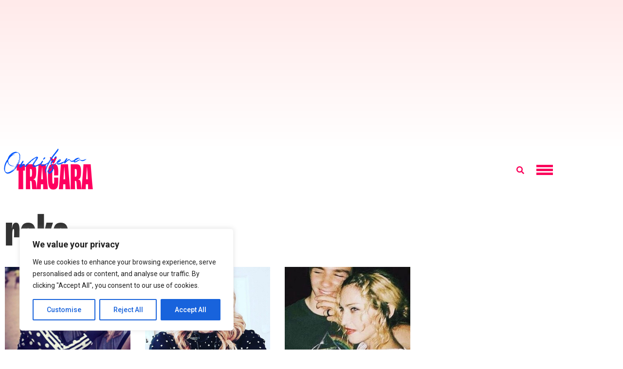

--- FILE ---
content_type: text/html; charset=utf-8
request_url: https://www.google.com/recaptcha/api2/aframe
body_size: 267
content:
<!DOCTYPE HTML><html><head><meta http-equiv="content-type" content="text/html; charset=UTF-8"></head><body><script nonce="N37KDp46aDSFow3vqSV2tg">/** Anti-fraud and anti-abuse applications only. See google.com/recaptcha */ try{var clients={'sodar':'https://pagead2.googlesyndication.com/pagead/sodar?'};window.addEventListener("message",function(a){try{if(a.source===window.parent){var b=JSON.parse(a.data);var c=clients[b['id']];if(c){var d=document.createElement('img');d.src=c+b['params']+'&rc='+(localStorage.getItem("rc::a")?sessionStorage.getItem("rc::b"):"");window.document.body.appendChild(d);sessionStorage.setItem("rc::e",parseInt(sessionStorage.getItem("rc::e")||0)+1);localStorage.setItem("rc::h",'1769313312665');}}}catch(b){}});window.parent.postMessage("_grecaptcha_ready", "*");}catch(b){}</script></body></html>

--- FILE ---
content_type: application/javascript; charset=utf-8
request_url: https://fundingchoicesmessages.google.com/f/AGSKWxXA90S6C6ppc2PxgLkJtRdOdbvmrKwQarlLb59EnL97wgiLkHZC6AWIUCJ-xZG8Efr8QY4Tj8WhzEdNDqwWlHJQscwPgpknCK9mIasg2UtIVP78gJTXHgD8rzlwpX9kjlPohxMoAoFTh98glcgjQ-3CX6fhzZDgFOx6G9QbV_flb-5stjo1I5SJppKR/__adshow..ad1.nspace/optonlineadcode.=%22hyperfeed_story_id_%22]:-abp-has(input[data-next-question-id])/jsc/ads.
body_size: -1290
content:
window['49a87d00-2ac7-4d63-abc3-3673b3ae8a96'] = true;